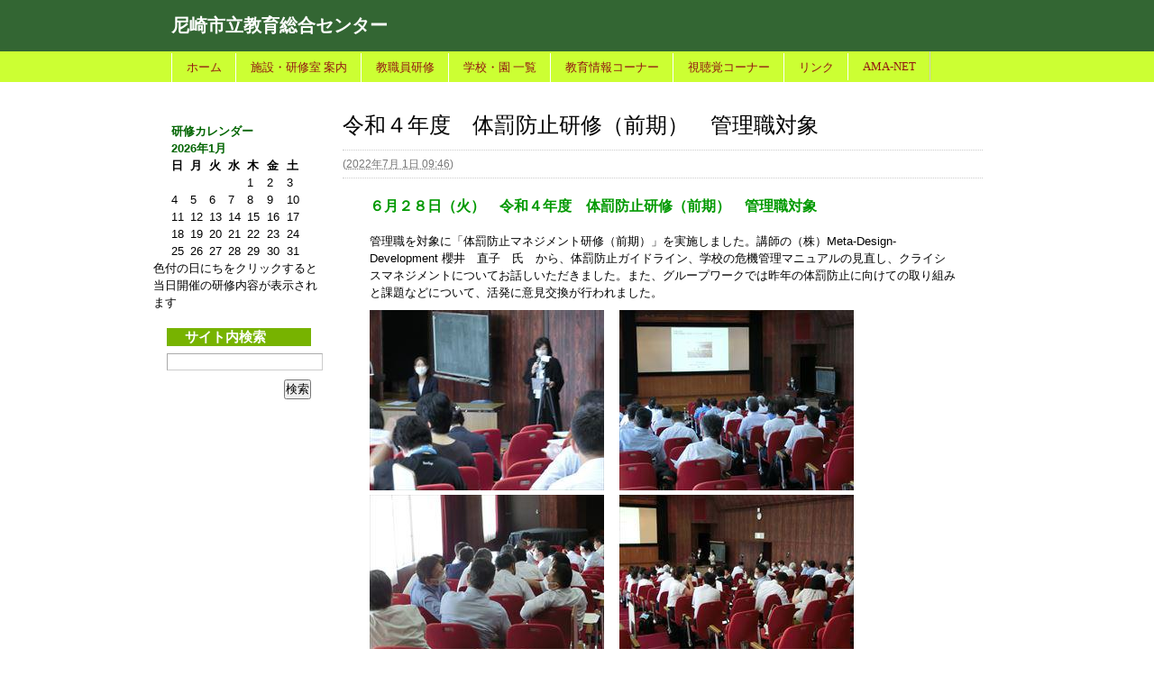

--- FILE ---
content_type: text/html
request_url: http://www.ama-net.ed.jp/2022/07/post-2959.html
body_size: 9443
content:
<!DOCTYPE html PUBLIC "-//W3C//DTD XHTML 1.0 Transitional//EN"
    "http://www.w3.org/TR/xhtml1/DTD/xhtml1-transitional.dtd">
<html xmlns="http://www.w3.org/1999/xhtml" id="sixapart-standard">
<head>
    <meta http-equiv="Content-Type" content="text/html; charset=UTF-8" />
    <meta name="generator" content="Movable Type Advanced" />
    <link rel="stylesheet" href="https://www.ama-net.ed.jp/styles.css" type="text/css" />
    <link rel="start" href="https://www.ama-net.ed.jp/" title="ホーム" />
    <link rel="alternate" type="application/atom+xml" title="Recent Entries" href="https://www.ama-net.ed.jp/atom.xml" />
    <script type="text/javascript" src="https://www.ama-net.ed.jp/mt.js"></script>
    
    <link rel="prev bookmark" href="https://www.ama-net.ed.jp/2022/07/post-2958.html" title="教育情報コーナーからのお知らせ　令和４年度７月号" />
    <link rel="next bookmark" href="https://www.ama-net.ed.jp/2022/07/post-2961.html" title="令和４年　図画工作科・美術科教育研修講座" />
    

    <script type="text/javascript">
    var adminurl = 'https://www.ama-net.ed.jp/mte/' + 'mt.cgi';
    var blog_id = '5';
    var page_id = '29';
    </script>
    
    <title>令和４年度　体罰防止研修（前期）　管理職対象 - 尼崎市立教育総合センター</title>
</head>
<body id="professional-website" class="mt-entry-archive layout-tw">
    <div id="container">
        <div id="container-inner">
            <div id="header">
                <div id="header-inner">
                    <div id="header-content">

                        <div id="header-name"><a href="https://www.ama-net.ed.jp/" accesskey="1">尼崎市立教育総合センター</a></div>
                        <div id="header-description"></div>

                    </div>
                </div>
            </div>
            <div id="main-navigation">
                <div id="main-navigation-inner">
                    <ul>
    <li class="first"><a href="https://www.ama-net.ed.jp/">ホーム</a></li>
    
    
    
    <li class=""><a href="https://www.ama-net.ed.jp/about/">施設・研修室 案内</a></li>
    
    
    
    
    <li class=""><a href="https://www.ama-net.ed.jp/kensyu.html">教職員研修</a></li>
    

    
    
    <li class=""><a href="https://www.ama-net.ed.jp/enschool/school.html">学校・園 一覧</a></li>
    
    
    
    
    <li class=""><a href="https://www.ama-net.ed.jp/jc/jc.html">教育情報コーナー</a></li>
    

    
    
    <li class=""><a href="https://www.ama-net.ed.jp/avc/avc.html">視聴覚コーナー</a></li>
    

    
    
    <li class=""><a href="https://www.ama-net.ed.jp/link/link.html">リンク</a></li>
    
    
    
    
    <li class="last"><a href="https://www.ama-net.ed.jp/intra/ama-net.html">AMA-NET</a></li>
    
    
</ul>
                </div>
            </div>
            <div id="content">
                <div id="content-inner">
                    <div id="alpha">
                        <div id="alpha-inner">

<div id="entry-97389" class="entry-asset asset hentry">
    <div class="asset-header">
     <div class="blog-box" style="padding-top:6px;">
        <h1 id="page-title" class="asset-name entry-title">令和４年度　体罰防止研修（前期）　管理職対象</h1>
     </div>
        <div class="asset-meta">
    <span class="byline">

         (<abbr class="published" title="2022-07-01T09:46:39+09:00">2022年7月 1日 09:46</abbr>)

    </span>

    
    

</div>

    </div>
    <div class="asset-content entry-content">

        <div class="asset-body">
            <p></p>
<table border="0" align="center" cellpadding="1" cellspacing="1" style="width: 650px;">
<tbody>
<tr style="height: 48px;">
<td colspan="3" style="height: 48px; width: 650px;">
<p><span style="color: #009900;"><strong><span style="font-size: 16px;">６月２８日（火）　令和４年度　体罰防止研修（前期）　管理職対象</span></strong></span></p>
</td>
</tr>
<tr style="height: 78px;">
<td style="height: 78px; width: 650px;">
<p>管理職を対象に「体罰防止マネジメント研修（前期）」を実施しました。講師の（株）Meta-Design-Development 櫻井　直子　氏　から、体罰防止ガイドライン、学校の危機管理マニュアルの見直し、クライシスマネジメントについてお話しいただきました。また、グループワークでは昨年の体罰防止に向けての取り組みと課題などについて、活発に意見交換が行われました。</p>
</td>
</tr>
<tr style="height: 207.781px;">
<td colspan="2" style="height: 207.781px; width: 653.6px; vertical-align: top;">
<img alt="CIMG4887_R.JPG" src="/images/CIMG4887_R.JPG" width="260" height="200" class="mt-image-none">　
<img alt="CIMG4894_R.JPG" src="/images/CIMG4894_R.JPG" width="260" height="200" class="mt-image-none">
<img alt="CIMG4895_R.JPG" src="/images/CIMG4895_R.JPG" width="260" height="200" class="mt-image-none">　
<img alt="CIMG4896_R.JPG" src="/images/8893c408c0f2a19b8d95099fc1059c3b90ac86c8.JPG" width="260" height="200" class="mt-image-none"></td>
</tr>
<tr style="height: 200px;">
<td style="height: 200px; width: 650px; vertical-align: top;" colspan="2">　</td>
</tr>
</tbody>
</table>
<p>　　</p>
        </div>


    </div>
    <div class="asset-footer">
        <div class="entry-categories">
    <h4>カテゴリ<span class="delimiter">:</span></h4>
    <ul>
        <li><a href="https://www.ama-net.ed.jp/kensyu/" rel="tag">教職員研修</a></li>
    </ul>
</div>


        
    </div>
</div>









</div>
                    </div>
                <div id="beta">
    <div id="beta-inner">

　        <div class="calendar">
<center>
<table width="150" summary="研修カレンダー">
<caption class="calenderhead">
<b><span style=color:#006400>研修カレンダー<br/>
2026年1月</b></span>
</caption>
<thead>
<tr>
<th abbr="Sunday"><span class="sunday">日</span></th>
<th abbr="Monday"><span class="Weekday">月</span></th>
<th addr="Tuesday"><span class="Weekday">火</span></th>
<th addr="Wednesday"><span class="Weekday">水</span></th>
<th addr="Thursdays"><span class="weekday">木</span></th>
<th addr="Friday"><span class="saturday">金</span></th>
<th addr="Saturday"><span class="saturday">土</span></th>
</tr>
</thead>
<tbody>

<tr>
<td>



</td>


<td>



</td>


<td>



</td>


<td>



</td>


<td>
<span class="day">

1</span></td>


<td>
<span class="day">

2</span></td>


<td>
<span class="day">

3</span></td></tr>


<tr>
<td>
<span class="day">

4</span></td>


<td>
<span class="day">

5</span></td>


<td class="today">
<span class="day">

6</span></td>


<td>
<span class="day">

7</span></td>


<td>
<span class="day">

8</span></td>


<td>
<span class="day">

9</span></td>


<td>
<span class="day">

10</span></td></tr>


<tr>
<td>
<span class="day">

11</span></td>


<td>
<span class="day">

12</span></td>


<td>
<span class="day">

13</span></td>


<td>
<span class="day">

14</span></td>


<td>
<span class="day">

15</span></td>


<td>
<span class="day">

16</span></td>


<td>
<span class="day">

17</span></td></tr>


<tr>
<td>
<span class="day">

18</span></td>


<td>
<span class="day">

19</span></td>


<td>
<span class="day">

20</span></td>


<td>
<span class="day">

21</span></td>


<td>
<span class="day">

22</span></td>


<td>
<span class="day">

23</span></td>


<td>
<span class="day">

24</span></td></tr>


<tr>
<td>
<span class="day">

25</span></td>


<td>
<span class="day">

26</span></td>


<td>
<span class="day">

27</span></td>


<td>
<span class="day">

28</span></td>


<td>
<span class="day">

29</span></td>


<td>
<span class="day">

30</span></td>


<td>
<span class="day">

31</span></td></tr>


<tbody>
</table>
</center>
</div>
色付の日にちをクリックすると当日開催の研修内容が表示されます<br/><br/><div class="widget-recent-entries widget-archives widget">
    <h3 class="widget-header">サイト内検索</h3>
    <div class="widget-content">
        <form method="get" action="https://www.ama-net.ed.jp/mte/mt-search.cgi">
           <p style="text-align: center;margin-bottom:10px">
            <input type="text" id="search" class="ti" name="search" value="" />
           </p>

            <input type="hidden" name="IncludeBlogs" value="5" />

            <input type="hidden" name="limit" value="20" />
           <p style="text-align: right">
            <input type="submit" accesskey="4" value="検索" />
           </p>
        </form>
    </div>
</div>
　　　　

    </div>
</div>



                </div>
            </div>
            <div id="footer">
                <div id="footer-inner">
                    <div id="footer-content">
All Rights Reserved, Copyright &copy; 2009 Amagasaki Education Center
                    </div>
                </div>
            </div>
        </div>
    </div>
</body>
</html>











--- FILE ---
content_type: text/css
request_url: https://www.ama-net.ed.jp/styles.css
body_size: 49
content:
/* This is the StyleCatcher theme addition. Do not remove this block. */
@import url(blog.css);
@import url(amanet.css);
/* end StyleCatcher imports */